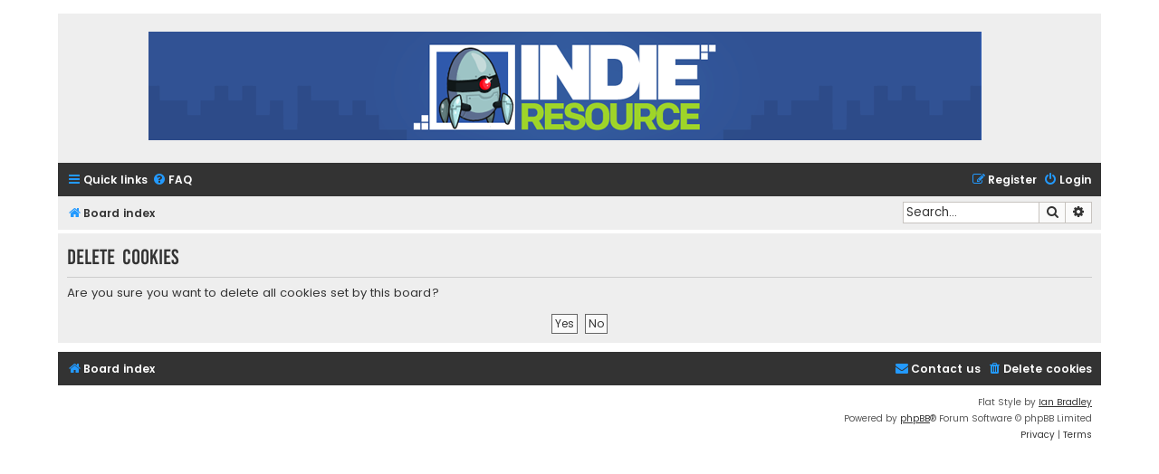

--- FILE ---
content_type: text/css
request_url: http://indie-resource.com/forums/styles/flat-style-blue/theme/stylesheet.css?assets_version=10
body_size: 331
content:
/*  phpBB3 Style Sheet
    --------------------------------------------------------------
	Style name:			Flat Style Blue
	Based on style:		prosilver (the default phpBB 3.3.x style)
	Original author:	Tom Beddard ( http://www.subblue.com/ )
	Modified by:		Ian Bradley ( http://phpbbstyles.iansvivarium.com/ )
    --------------------------------------------------------------
*/

@import url("../../flat-style/theme/normalize.css?v=1.1.7");
@import url("../../flat-style/theme/base.css?v=1.1.7");
@import url("../../flat-style/theme/utilities.css?v=1.1.7");
@import url("../../flat-style/theme/common.css?v=1.1.7");
@import url("../../flat-style/theme/links.css?v=1.1.7");
@import url("../../flat-style/theme/content.css?v=1.1.7");
@import url("../../flat-style/theme/buttons.css?v=1.1.7");
@import url("../../flat-style/theme/cp.css?v=1.1.7");
@import url("../../flat-style/theme/forms.css?v=1.1.7");
@import url("../../flat-style/theme/icons.css?v=1.1.7");
@import url("../../flat-style/theme/colours.css?v=1.1.7");
@import url("../../flat-style/theme/responsive.css?v=1.1.7");
@import url("../../flat-style/theme/flat.css?v=1.1.7");
@import url("colour-override.css?v=1.1.7");
